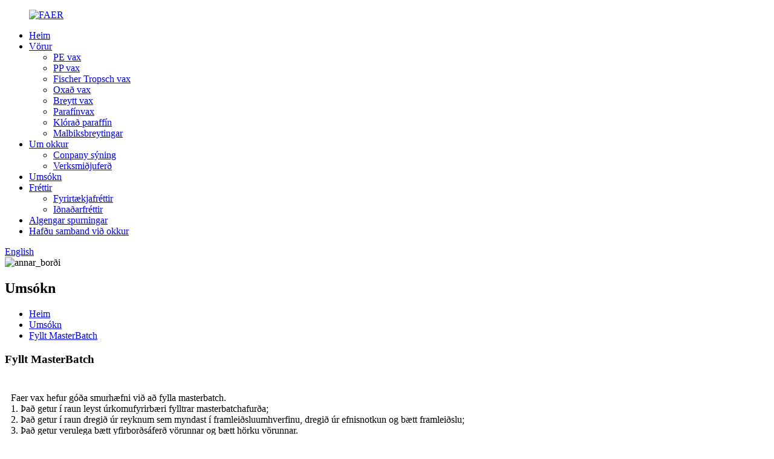

--- FILE ---
content_type: text/html
request_url: http://is.faer-wax.com/application/filled-masterbatch/
body_size: 7973
content:
<!DOCTYPE html> <html dir="ltr" lang="is"> <head> <meta charset="UTF-8"/> <meta http-equiv="Content-Type" content="text/html; charset=UTF-8" /> <title>Fyllt MasterBatch</title> <meta property="fb:app_id" content="966242223397117" /> <meta name="viewport" content="width=device-width,initial-scale=1,minimum-scale=1,maximum-scale=1,user-scalable=no"> <link rel="apple-touch-icon-precomposed" href=""> <meta name="format-detection" content="telephone=no"> <meta name="apple-mobile-web-app-capable" content="yes"> <meta name="apple-mobile-web-app-status-bar-style" content="black"> <meta property="og:url" content="https://www.faer-wax.com/application/filled-masterbatch/"/> <meta property="og:title" content="Filled MasterBatch"/> <meta property="og:description" content="Faer wax has good lubricity in the process of filling masterbatch. 1. It can effectively solve the precipitation phenomenon of filled masterbatch products; 2. It can effectively reduce the smoke generated in the production environment, reduce material consumption and improve production; 3. It can..."/> <meta property="og:type" content="product"/> <meta property="og:site_name" content="https://www.faer-wax.com/"/> <link href="//cdn.globalso.com/faer-wax/style/global/style.css" rel="stylesheet" onload="this.onload=null;this.rel='stylesheet'"> <link href="//cdn.globalso.com/faer-wax/style/public/public.css" rel="stylesheet" onload="this.onload=null;this.rel='stylesheet'"> <script type="text/javascript" src="//cdn.globalso.com/faer-wax/style/global/js/jquery.min.js"></script>  <link rel="shortcut icon" href="//cdn.globalso.com/faer-wax/FAER1.png" /> <link href="//cdn.globalso.com/hide_search.css" rel="stylesheet"/><link href="//www.faer-wax.com/style/is.html.css" rel="stylesheet"/></head> <body>  <div class="container">     <!-- web_head start -->       <header class="web_head">     <div class="head_layout">       <div class="layout">         <figure class="logo"> <a href="/">			<img src="//cdn.globalso.com/faer-wax/FAER2.png" alt="FAER"> 				</a></figure>         <nav class="nav_wrap">           <ul class="head_nav">            <li><a href="/">Heim</a></li> <li><a href="/products/">Vörur</a> <ul class="sub-menu"> 	<li><a href="/pe-wax/">PE vax</a></li> 	<li><a href="/pp-wax/">PP vax</a></li> 	<li><a href="/fischer-tropsch-wax/">Fischer Tropsch vax</a></li> 	<li><a href="/oxidized-wax/">Oxað vax</a></li> 	<li><a href="/modified-wax/">Breytt vax</a></li> 	<li><a href="/paraffin-wax/">Parafínvax</a></li> 	<li><a href="/chlorinated-paraffin/">Klórað paraffín</a></li> 	<li><a href="/asphalt-modifier/">Malbiksbreytingar</a></li> </ul> </li> <li><a href="/about-us/">Um okkur</a> <ul class="sub-menu"> 	<li><a href="/conpany-show/">Conpany sýning</a></li> 	<li><a href="/factory-tour/">Verksmiðjuferð</a></li> </ul> </li> <li><a href="/application/">Umsókn</a></li> <li><a href="/news/">Fréttir</a> <ul class="sub-menu"> 	<li><a href="/news_catalog/company-news/">Fyrirtækjafréttir</a></li> 	<li><a href="/news_catalog/industry-news/">Iðnaðarfréttir</a></li> </ul> </li> <li><a href="/faqs/">Algengar spurningar</a></li> <li><a href="/contact-us/">Hafðu samband við okkur</a></li>           </ul>           <div id="btn-search" class="btn--search"></div>           <!--change-language-->           <div class="change-language ensemble">   <div class="change-language-info">     <div class="change-language-title medium-title">        <div class="language-flag language-flag-en"><a href="https://www.faer-wax.com/"><b class="country-flag"></b><span>English</span> </a></div>        <b class="language-icon"></b>      </div> 	<div class="change-language-cont sub-content">         <div class="empty"></div>     </div>   </div> </div> <!--theme260-->            <!--change-language theme436-->          </nav>       </div>     </div>   </header>     <!--// web_head end --> <section class="sys_sub_head">     <div class="head_bn_item">	<img src="//cdn.globalso.com/faer-wax/other_banner.jpg" alt="annar_borði"> </div>     <section class="path_bar"> 	 <section class="layout">       <h2 class="pagnation_title">Umsókn</h2>       <ul>       <li> <a itemprop="breadcrumb" href="/">Heim</a></li><li> <a itemprop="breadcrumb" href="/application/">Umsókn</a> </li><li> <a href="#">Fyllt MasterBatch</a></li>       </ul>     </section>   </section>   </section> <section class="web_main page_main">   <div class="layout">         <section class="main" style="width:100%;">      <h1 class="title">Fyllt MasterBatch</h1>       <article class="entry blog-article">                 <div class="fl-builder-content fl-builder-content-1640 fl-builder-content-primary fl-builder-global-templates-locked" data-post-id="1640"><div class="fl-row fl-row-full-width fl-row-bg-none fl-node-646ac118afede" data-node="646ac118afede"> 	<div class="fl-row-content-wrap"> 				<div class="fl-row-content fl-row-full-width fl-node-content"> 		 <div class="fl-col-group fl-node-646ac125a00b9" data-node="646ac125a00b9"> 			<div class="fl-col fl-node-646ac125a01e6" data-node="646ac125a01e6" style="width: 100%;"> 	<div class="fl-col-content fl-node-content"> 	<div class="fl-module fl-module-rich-text fl-node-646ac1a0e6306" data-node="646ac1a0e6306" data-animation-delay="0.0"> 	<div class="fl-module-content fl-node-content"> 		<div class="fl-rich-text"> 	<p>Faer vax hefur góða smurhæfni við að fylla masterbatch.<br />1. Það getur í raun leyst úrkomufyrirbæri fylltrar masterbatchafurða;<br />2. Það getur í raun dregið úr reyknum sem myndast í framleiðsluumhverfinu, dregið úr efnisnotkun og bætt framleiðslu;<br />3. Það getur verulega bætt yfirborðsáferð vörunnar og bætt hörku vörunnar.</p> </div>	</div> </div>	</div> </div>	</div>  <div class="fl-col-group fl-node-646ac1470d139" data-node="646ac1470d139"> 			<div class="fl-col fl-node-646ac1470d275" data-node="646ac1470d275" style="width: 100%;"> 	<div class="fl-col-content fl-node-content"> 	<div class="fl-module fl-module-heading fl-node-646ac1470d046 pro_tit" data-node="646ac1470d046" data-animation-delay="0.0"> 	<div class="fl-module-content fl-node-content"> 		<h3 class="fl-heading"> 		<span class="fl-heading-text">Tæknivísitala Faer Wax</span> 	</h3>	</div> </div>	</div> </div>	</div>  <div class="fl-col-group fl-node-646ac1cc8ccad" data-node="646ac1cc8ccad"> 			<div class="fl-col fl-node-646ac1cc8ceba" data-node="646ac1cc8ceba" style="width: 100%;"> 	<div class="fl-col-content fl-node-content"> 	<div class="fl-module fl-module-rich-text fl-node-646ac1259ffb5" data-node="646ac1259ffb5" data-animation-delay="0.0"> 	<div class="fl-module-content fl-node-content"> 		<div class="fl-rich-text"> 	<table border="0" cellspacing="0"> <tbody> <tr> <td valign="top" width="94">Gerð nr.</td> <td valign="top" width="113">Softenpoint℃</td> <td valign="top" width="185">Seigja CPS@140 ℃</td> <td valign="top" width="142">Skurðgangur dmm@25℃</td> <td valign="top" width="141">Útlit</td> </tr> <tr> <td valign="top" width="94">FW801</td> <td valign="top" width="113">95-100</td> <td valign="top" width="185">≤20</td> <td valign="top" width="142">≤7</td> <td valign="top" width="141">Hvítar örperlur/kögglar</td> </tr> <tr> <td valign="top" width="94">FW1003</td> <td valign="top" width="113">110-115</td> <td valign="top" width="185">15-25</td> <td valign="top" width="142">≤5</td> <td valign="top" width="141">Hvítur köggla/kraftur</td> </tr> <tr> <td valign="top" width="94">FW1080</td> <td valign="top" width="113">110-115</td> <td valign="top" width="185">20-100</td> <td valign="top" width="142">3-6</td> <td valign="top" width="141">Hvítt flaga</td> </tr> <tr> <td valign="top" width="94">FW1001</td> <td valign="top" width="113">100-105</td> <td valign="top" width="185">≤20</td> <td valign="top" width="142">3-6</td> <td valign="top" width="141">Hvítur köggla</td> </tr> </tbody> </table> </div>	</div> </div>	</div> </div>	</div>  <div class="fl-col-group fl-node-646ac118b08b3" data-node="646ac118b08b3"> 			<div class="fl-col fl-node-646ac118b09ec fl-col-small" data-node="646ac118b09ec" style="width: 50%;"> 	<div class="fl-col-content fl-node-content"> 	<div class="fl-module fl-module-rich-text fl-node-646ac166ae3f7" data-node="646ac166ae3f7" data-animation-delay="0.0"> 	<div class="fl-module-content fl-node-content"> 		<div class="fl-rich-text"> 	<p>Pökkun: 25 kg PP ofinn poki eða pappírsplastpoki</p> <p>Varúð við meðhöndlun og geymslu: geymt á þurrum og ryklausum stað við lágt hitastig og varið gegn beinu sólarljósi</p> <p>Athugið: Vegna eðlis og notkunar þessara vara er geymsluþol takmarkað. Þess vegna mælum við með notkun innan 5 ára frá sýnatökudegi á greiningarvottorðinu til að ná sem bestum árangri.</p> <p><b>Athugið að þessar vöruupplýsingar eru leiðbeinandi og fela ekki í sér neina ábyrgð</b></p> </div>	</div> </div>	</div> </div>			<div class="fl-col fl-node-646ac1c4895c5 fl-col-small" data-node="646ac1c4895c5" style="width: 50%;"> 	<div class="fl-col-content fl-node-content"> 	<div class="fl-module fl-module-photo fl-node-646ac1acb1e12" data-node="646ac1acb1e12" data-animation-delay="0.0"> 	<div class="fl-module-content fl-node-content"> 		<div class="fl-photo fl-photo-align-center" itemscope itemtype="http://schema.org/ImageObject"> 	<div class="fl-photo-content fl-photo-img-jpg"> 				<img class="fl-photo-img wp-image-1641 size-full" src="//www.faer-wax.com/uploads/Filled-MasterBatch.jpg" alt="Fyllt-MasterBatch" itemprop="image"  /> 		     			</div> 	</div>	</div> </div>	</div> </div>	</div> 		</div> 	</div> </div></div>                <div class="clear"></div>         <hr>Birtingartími: 26. maí 2023<div class="addthis_sharing_toolbox"></div>                   <div class="clear"></div>       </article>     </section>   </div> </section>  <!-- web_footer start -->      <footer class="web_footer">     <section class="layout">       <div class="foor_service">         <div class="foot_item foot_inquiry wow fadeInLeftA" data-wow-delay=".7s" data-wow-duration=".8s">           <figure class="foot_logo">			<img src="//cdn.globalso.com/faer-wax/FAER_footer.png" alt="FAER_footer"> 			</figure>           <p class="foot_text">Jiangsu Faer Wax Industry Co., Ltd. er kínverskt fyrirtæki sem sérhæfir sig í rannsóknum og framleiðslu á pólýetýlenvaxi og tengdum vörum.</p>           <ul class="foot_sns">          		<li><a target="_blank" href=""><img src="//cdn.globalso.com/faer-wax/sns02.png" alt="Facebook"></a></li> 			<li><a target="_blank" href="https://www.linkedin.com/company/jiangsu-faer-wax-industry-co-limited/"><img src="//cdn.globalso.com/faer-wax/linkedin1.png" alt="linkedin"></a></li> 			<li><a target="_blank" href=""><img src="//cdn.globalso.com/faer-wax/sns03.png" alt="Twitter"></a></li> 			<li><a target="_blank" href=""><img src="//cdn.globalso.com/faer-wax/sns04.png" alt="Settu upp"></a></li> 			<li><a target="_blank" href=""><img src="//cdn.globalso.com/faer-wax/sns06.png" alt="Youtube"></a></li> 	          </ul>         </div>         <div class="foot_item foot_company_info wow fadeInLeftA" data-wow-delay=".7s" data-wow-duration=".8s">           <h2 class="fot_tit">ATHUGIR TENGLAR</h2>           <div class="foot_cont">             <ul class="foot_nav">             <li><a href="/products/">Vörur</a></li> <li><a href="/about-us/">Um okkur</a></li> <li><a href="/news/">Fréttir</a></li> <li><a href="/faqs/">Algengar spurningar</a></li> <li><a href="/contact-us/">Hafðu samband við okkur</a></li>             </ul>           </div>         </div>         <div class="foot_item foot_contact_item wow fadeInLeftA" data-wow-delay=".9s" data-wow-duration=".8s">           <h2 class="fot_tit">Hafðu samband við okkur</h2>           <div class="foot_cont">             <ul class="foot_contact">               <li class="foot_address">hæð 17, bygging D2, Duhui Tiandi, No.28 Jiangnan Rd, Jiangning District, Nanjing, Jiangsu héraði, Kína</li>              <li class="foot_phone"><a href="tel:+86-25-66049388">+86-25-66049388</a></li>              <li class="foot_email"><a href="mailto:sales@faer-wax.com">sales@faer-wax.com</a></li>            </ul>             <a href="javascript:" class="inquiry_btn">Fyrirspurn núna</a> </div>         </div>       </div> 	  <div class="copyright wow fadeInLeftA" data-wow-delay="1.2s" data-wow-duration=".8s">© Höfundarréttur - 2019-2023 : Allur réttur áskilinn.</div>    </section>   </footer>     <!--// web_footer end -->    </div>    <!--// container end --> <aside class="scrollsidebar" id="scrollsidebar">   <div class="side_content">     <div class="side_list">       <header class="hd"><img src="//cdn.globalso.com/title_pic.png" alt="Online Inuiry"/></header>       <div class="cont">         <li><a class="email" href="javascript:" >Senda tölvupóst</a></li>                                               </div>                   <div class="side_title"><a  class="close_btn"><span>x</span></a></div>     </div>   </div>   <div class="show_btn"></div> </aside> <div class="inquiry-pop-bd">   <div class="inquiry-pop"> <i class="ico-close-pop" onclick="hideMsgPop();"></i>     <script type="text/javascript" src="//www.globalso.site/form.js"></script>   </div> </div>   <div class="web-search"> <b id="btn-search-close" class="btn--search-close"></b>   <div style=" width:100%">     <div class="head-search">      <form action="/search.php" method="get">         <input class="search-ipt" name="s" placeholder="Start Typing..." /> 		<input type="hidden" name="cat" value="490"/>         <input class="search-btn" type="submit" value="" />         <span class="search-attr">Smelltu á Enter til að leita eða ESC til að loka</span>       </form>     </div>   </div> </div>  <script type="text/javascript" src="//cdn.globalso.com/faer-wax/style/global/js/common.js"></script> <script type="text/javascript" src="//cdn.globalso.com/faer-wax/style/public/public.js"></script>  <!--[if lt IE 9]> <script src="//cdn.globalso.com/faer-wax/style/global/js/html5.js"></script> <![endif]--> <script type="text/javascript">

if(typeof jQuery == 'undefined' || typeof jQuery.fn.on == 'undefined') {
	document.write('<script src="https://www.faer-wax.com/wp-content/plugins/bb-plugin/js/jquery.js"><\/script>');
	document.write('<script src="https://www.faer-wax.com/wp-content/plugins/bb-plugin/js/jquery.migrate.min.js"><\/script>');
}

</script><ul class="prisna-wp-translate-seo" id="prisna-translator-seo"><li class="language-flag language-flag-en"><a href="https://www.faer-wax.com/application/filled-masterbatch/" title="English" target="_blank"><b class="country-flag"></b><span>English</span></a></li><li class="language-flag language-flag-fr"><a href="http://fr.faer-wax.com/application/filled-masterbatch/" title="French" target="_blank"><b class="country-flag"></b><span>French</span></a></li><li class="language-flag language-flag-de"><a href="http://de.faer-wax.com/application/filled-masterbatch/" title="German" target="_blank"><b class="country-flag"></b><span>German</span></a></li><li class="language-flag language-flag-pt"><a href="http://pt.faer-wax.com/application/filled-masterbatch/" title="Portuguese" target="_blank"><b class="country-flag"></b><span>Portuguese</span></a></li><li class="language-flag language-flag-es"><a href="http://es.faer-wax.com/application/filled-masterbatch/" title="Spanish" target="_blank"><b class="country-flag"></b><span>Spanish</span></a></li><li class="language-flag language-flag-ru"><a href="http://ru.faer-wax.com/application/filled-masterbatch/" title="Russian" target="_blank"><b class="country-flag"></b><span>Russian</span></a></li><li class="language-flag language-flag-ja"><a href="http://ja.faer-wax.com/application/filled-masterbatch/" title="Japanese" target="_blank"><b class="country-flag"></b><span>Japanese</span></a></li><li class="language-flag language-flag-ko"><a href="http://ko.faer-wax.com/application/filled-masterbatch/" title="Korean" target="_blank"><b class="country-flag"></b><span>Korean</span></a></li><li class="language-flag language-flag-ar"><a href="http://ar.faer-wax.com/application/filled-masterbatch/" title="Arabic" target="_blank"><b class="country-flag"></b><span>Arabic</span></a></li><li class="language-flag language-flag-ga"><a href="http://ga.faer-wax.com/application/filled-masterbatch/" title="Irish" target="_blank"><b class="country-flag"></b><span>Irish</span></a></li><li class="language-flag language-flag-el"><a href="http://el.faer-wax.com/application/filled-masterbatch/" title="Greek" target="_blank"><b class="country-flag"></b><span>Greek</span></a></li><li class="language-flag language-flag-tr"><a href="http://tr.faer-wax.com/application/filled-masterbatch/" title="Turkish" target="_blank"><b class="country-flag"></b><span>Turkish</span></a></li><li class="language-flag language-flag-it"><a href="http://it.faer-wax.com/application/filled-masterbatch/" title="Italian" target="_blank"><b class="country-flag"></b><span>Italian</span></a></li><li class="language-flag language-flag-da"><a href="http://da.faer-wax.com/application/filled-masterbatch/" title="Danish" target="_blank"><b class="country-flag"></b><span>Danish</span></a></li><li class="language-flag language-flag-ro"><a href="http://ro.faer-wax.com/application/filled-masterbatch/" title="Romanian" target="_blank"><b class="country-flag"></b><span>Romanian</span></a></li><li class="language-flag language-flag-id"><a href="http://id.faer-wax.com/application/filled-masterbatch/" title="Indonesian" target="_blank"><b class="country-flag"></b><span>Indonesian</span></a></li><li class="language-flag language-flag-cs"><a href="http://cs.faer-wax.com/application/filled-masterbatch/" title="Czech" target="_blank"><b class="country-flag"></b><span>Czech</span></a></li><li class="language-flag language-flag-af"><a href="http://af.faer-wax.com/application/filled-masterbatch/" title="Afrikaans" target="_blank"><b class="country-flag"></b><span>Afrikaans</span></a></li><li class="language-flag language-flag-sv"><a href="http://sv.faer-wax.com/application/filled-masterbatch/" title="Swedish" target="_blank"><b class="country-flag"></b><span>Swedish</span></a></li><li class="language-flag language-flag-pl"><a href="http://pl.faer-wax.com/application/filled-masterbatch/" title="Polish" target="_blank"><b class="country-flag"></b><span>Polish</span></a></li><li class="language-flag language-flag-eu"><a href="http://eu.faer-wax.com/application/filled-masterbatch/" title="Basque" target="_blank"><b class="country-flag"></b><span>Basque</span></a></li><li class="language-flag language-flag-ca"><a href="http://ca.faer-wax.com/application/filled-masterbatch/" title="Catalan" target="_blank"><b class="country-flag"></b><span>Catalan</span></a></li><li class="language-flag language-flag-eo"><a href="http://eo.faer-wax.com/application/filled-masterbatch/" title="Esperanto" target="_blank"><b class="country-flag"></b><span>Esperanto</span></a></li><li class="language-flag language-flag-hi"><a href="http://hi.faer-wax.com/application/filled-masterbatch/" title="Hindi" target="_blank"><b class="country-flag"></b><span>Hindi</span></a></li><li class="language-flag language-flag-lo"><a href="http://lo.faer-wax.com/application/filled-masterbatch/" title="Lao" target="_blank"><b class="country-flag"></b><span>Lao</span></a></li><li class="language-flag language-flag-sq"><a href="http://sq.faer-wax.com/application/filled-masterbatch/" title="Albanian" target="_blank"><b class="country-flag"></b><span>Albanian</span></a></li><li class="language-flag language-flag-am"><a href="http://am.faer-wax.com/application/filled-masterbatch/" title="Amharic" target="_blank"><b class="country-flag"></b><span>Amharic</span></a></li><li class="language-flag language-flag-hy"><a href="http://hy.faer-wax.com/application/filled-masterbatch/" title="Armenian" target="_blank"><b class="country-flag"></b><span>Armenian</span></a></li><li class="language-flag language-flag-az"><a href="http://az.faer-wax.com/application/filled-masterbatch/" title="Azerbaijani" target="_blank"><b class="country-flag"></b><span>Azerbaijani</span></a></li><li class="language-flag language-flag-be"><a href="http://be.faer-wax.com/application/filled-masterbatch/" title="Belarusian" target="_blank"><b class="country-flag"></b><span>Belarusian</span></a></li><li class="language-flag language-flag-bn"><a href="http://bn.faer-wax.com/application/filled-masterbatch/" title="Bengali" target="_blank"><b class="country-flag"></b><span>Bengali</span></a></li><li class="language-flag language-flag-bs"><a href="http://bs.faer-wax.com/application/filled-masterbatch/" title="Bosnian" target="_blank"><b class="country-flag"></b><span>Bosnian</span></a></li><li class="language-flag language-flag-bg"><a href="http://bg.faer-wax.com/application/filled-masterbatch/" title="Bulgarian" target="_blank"><b class="country-flag"></b><span>Bulgarian</span></a></li><li class="language-flag language-flag-ceb"><a href="http://ceb.faer-wax.com/application/filled-masterbatch/" title="Cebuano" target="_blank"><b class="country-flag"></b><span>Cebuano</span></a></li><li class="language-flag language-flag-ny"><a href="http://ny.faer-wax.com/application/filled-masterbatch/" title="Chichewa" target="_blank"><b class="country-flag"></b><span>Chichewa</span></a></li><li class="language-flag language-flag-co"><a href="http://co.faer-wax.com/application/filled-masterbatch/" title="Corsican" target="_blank"><b class="country-flag"></b><span>Corsican</span></a></li><li class="language-flag language-flag-hr"><a href="http://hr.faer-wax.com/application/filled-masterbatch/" title="Croatian" target="_blank"><b class="country-flag"></b><span>Croatian</span></a></li><li class="language-flag language-flag-nl"><a href="http://nl.faer-wax.com/application/filled-masterbatch/" title="Dutch" target="_blank"><b class="country-flag"></b><span>Dutch</span></a></li><li class="language-flag language-flag-et"><a href="http://et.faer-wax.com/application/filled-masterbatch/" title="Estonian" target="_blank"><b class="country-flag"></b><span>Estonian</span></a></li><li class="language-flag language-flag-tl"><a href="http://tl.faer-wax.com/application/filled-masterbatch/" title="Filipino" target="_blank"><b class="country-flag"></b><span>Filipino</span></a></li><li class="language-flag language-flag-fi"><a href="http://fi.faer-wax.com/application/filled-masterbatch/" title="Finnish" target="_blank"><b class="country-flag"></b><span>Finnish</span></a></li><li class="language-flag language-flag-fy"><a href="http://fy.faer-wax.com/application/filled-masterbatch/" title="Frisian" target="_blank"><b class="country-flag"></b><span>Frisian</span></a></li><li class="language-flag language-flag-gl"><a href="http://gl.faer-wax.com/application/filled-masterbatch/" title="Galician" target="_blank"><b class="country-flag"></b><span>Galician</span></a></li><li class="language-flag language-flag-ka"><a href="http://ka.faer-wax.com/application/filled-masterbatch/" title="Georgian" target="_blank"><b class="country-flag"></b><span>Georgian</span></a></li><li class="language-flag language-flag-gu"><a href="http://gu.faer-wax.com/application/filled-masterbatch/" title="Gujarati" target="_blank"><b class="country-flag"></b><span>Gujarati</span></a></li><li class="language-flag language-flag-ht"><a href="http://ht.faer-wax.com/application/filled-masterbatch/" title="Haitian" target="_blank"><b class="country-flag"></b><span>Haitian</span></a></li><li class="language-flag language-flag-ha"><a href="http://ha.faer-wax.com/application/filled-masterbatch/" title="Hausa" target="_blank"><b class="country-flag"></b><span>Hausa</span></a></li><li class="language-flag language-flag-haw"><a href="http://haw.faer-wax.com/application/filled-masterbatch/" title="Hawaiian" target="_blank"><b class="country-flag"></b><span>Hawaiian</span></a></li><li class="language-flag language-flag-iw"><a href="http://iw.faer-wax.com/application/filled-masterbatch/" title="Hebrew" target="_blank"><b class="country-flag"></b><span>Hebrew</span></a></li><li class="language-flag language-flag-hmn"><a href="http://hmn.faer-wax.com/application/filled-masterbatch/" title="Hmong" target="_blank"><b class="country-flag"></b><span>Hmong</span></a></li><li class="language-flag language-flag-hu"><a href="http://hu.faer-wax.com/application/filled-masterbatch/" title="Hungarian" target="_blank"><b class="country-flag"></b><span>Hungarian</span></a></li><li class="language-flag language-flag-is"><a href="http://is.faer-wax.com/application/filled-masterbatch/" title="Icelandic" target="_blank"><b class="country-flag"></b><span>Icelandic</span></a></li><li class="language-flag language-flag-ig"><a href="http://ig.faer-wax.com/application/filled-masterbatch/" title="Igbo" target="_blank"><b class="country-flag"></b><span>Igbo</span></a></li><li class="language-flag language-flag-jw"><a href="http://jw.faer-wax.com/application/filled-masterbatch/" title="Javanese" target="_blank"><b class="country-flag"></b><span>Javanese</span></a></li><li class="language-flag language-flag-kn"><a href="http://kn.faer-wax.com/application/filled-masterbatch/" title="Kannada" target="_blank"><b class="country-flag"></b><span>Kannada</span></a></li><li class="language-flag language-flag-kk"><a href="http://kk.faer-wax.com/application/filled-masterbatch/" title="Kazakh" target="_blank"><b class="country-flag"></b><span>Kazakh</span></a></li><li class="language-flag language-flag-km"><a href="http://km.faer-wax.com/application/filled-masterbatch/" title="Khmer" target="_blank"><b class="country-flag"></b><span>Khmer</span></a></li><li class="language-flag language-flag-ku"><a href="http://ku.faer-wax.com/application/filled-masterbatch/" title="Kurdish" target="_blank"><b class="country-flag"></b><span>Kurdish</span></a></li><li class="language-flag language-flag-ky"><a href="http://ky.faer-wax.com/application/filled-masterbatch/" title="Kyrgyz" target="_blank"><b class="country-flag"></b><span>Kyrgyz</span></a></li><li class="language-flag language-flag-la"><a href="http://la.faer-wax.com/application/filled-masterbatch/" title="Latin" target="_blank"><b class="country-flag"></b><span>Latin</span></a></li><li class="language-flag language-flag-lv"><a href="http://lv.faer-wax.com/application/filled-masterbatch/" title="Latvian" target="_blank"><b class="country-flag"></b><span>Latvian</span></a></li><li class="language-flag language-flag-lt"><a href="http://lt.faer-wax.com/application/filled-masterbatch/" title="Lithuanian" target="_blank"><b class="country-flag"></b><span>Lithuanian</span></a></li><li class="language-flag language-flag-lb"><a href="http://lb.faer-wax.com/application/filled-masterbatch/" title="Luxembou.." target="_blank"><b class="country-flag"></b><span>Luxembou..</span></a></li><li class="language-flag language-flag-mk"><a href="http://mk.faer-wax.com/application/filled-masterbatch/" title="Macedonian" target="_blank"><b class="country-flag"></b><span>Macedonian</span></a></li><li class="language-flag language-flag-mg"><a href="http://mg.faer-wax.com/application/filled-masterbatch/" title="Malagasy" target="_blank"><b class="country-flag"></b><span>Malagasy</span></a></li><li class="language-flag language-flag-ms"><a href="http://ms.faer-wax.com/application/filled-masterbatch/" title="Malay" target="_blank"><b class="country-flag"></b><span>Malay</span></a></li><li class="language-flag language-flag-ml"><a href="http://ml.faer-wax.com/application/filled-masterbatch/" title="Malayalam" target="_blank"><b class="country-flag"></b><span>Malayalam</span></a></li><li class="language-flag language-flag-mt"><a href="http://mt.faer-wax.com/application/filled-masterbatch/" title="Maltese" target="_blank"><b class="country-flag"></b><span>Maltese</span></a></li><li class="language-flag language-flag-mi"><a href="http://mi.faer-wax.com/application/filled-masterbatch/" title="Maori" target="_blank"><b class="country-flag"></b><span>Maori</span></a></li><li class="language-flag language-flag-mr"><a href="http://mr.faer-wax.com/application/filled-masterbatch/" title="Marathi" target="_blank"><b class="country-flag"></b><span>Marathi</span></a></li><li class="language-flag language-flag-mn"><a href="http://mn.faer-wax.com/application/filled-masterbatch/" title="Mongolian" target="_blank"><b class="country-flag"></b><span>Mongolian</span></a></li><li class="language-flag language-flag-my"><a href="http://my.faer-wax.com/application/filled-masterbatch/" title="Burmese" target="_blank"><b class="country-flag"></b><span>Burmese</span></a></li><li class="language-flag language-flag-ne"><a href="http://ne.faer-wax.com/application/filled-masterbatch/" title="Nepali" target="_blank"><b class="country-flag"></b><span>Nepali</span></a></li><li class="language-flag language-flag-no"><a href="http://no.faer-wax.com/application/filled-masterbatch/" title="Norwegian" target="_blank"><b class="country-flag"></b><span>Norwegian</span></a></li><li class="language-flag language-flag-ps"><a href="http://ps.faer-wax.com/application/filled-masterbatch/" title="Pashto" target="_blank"><b class="country-flag"></b><span>Pashto</span></a></li><li class="language-flag language-flag-fa"><a href="http://fa.faer-wax.com/application/filled-masterbatch/" title="Persian" target="_blank"><b class="country-flag"></b><span>Persian</span></a></li><li class="language-flag language-flag-pa"><a href="http://pa.faer-wax.com/application/filled-masterbatch/" title="Punjabi" target="_blank"><b class="country-flag"></b><span>Punjabi</span></a></li><li class="language-flag language-flag-sr"><a href="http://sr.faer-wax.com/application/filled-masterbatch/" title="Serbian" target="_blank"><b class="country-flag"></b><span>Serbian</span></a></li><li class="language-flag language-flag-st"><a href="http://st.faer-wax.com/application/filled-masterbatch/" title="Sesotho" target="_blank"><b class="country-flag"></b><span>Sesotho</span></a></li><li class="language-flag language-flag-si"><a href="http://si.faer-wax.com/application/filled-masterbatch/" title="Sinhala" target="_blank"><b class="country-flag"></b><span>Sinhala</span></a></li><li class="language-flag language-flag-sk"><a href="http://sk.faer-wax.com/application/filled-masterbatch/" title="Slovak" target="_blank"><b class="country-flag"></b><span>Slovak</span></a></li><li class="language-flag language-flag-sl"><a href="http://sl.faer-wax.com/application/filled-masterbatch/" title="Slovenian" target="_blank"><b class="country-flag"></b><span>Slovenian</span></a></li><li class="language-flag language-flag-so"><a href="http://so.faer-wax.com/application/filled-masterbatch/" title="Somali" target="_blank"><b class="country-flag"></b><span>Somali</span></a></li><li class="language-flag language-flag-sm"><a href="http://sm.faer-wax.com/application/filled-masterbatch/" title="Samoan" target="_blank"><b class="country-flag"></b><span>Samoan</span></a></li><li class="language-flag language-flag-gd"><a href="http://gd.faer-wax.com/application/filled-masterbatch/" title="Scots Gaelic" target="_blank"><b class="country-flag"></b><span>Scots Gaelic</span></a></li><li class="language-flag language-flag-sn"><a href="http://sn.faer-wax.com/application/filled-masterbatch/" title="Shona" target="_blank"><b class="country-flag"></b><span>Shona</span></a></li><li class="language-flag language-flag-sd"><a href="http://sd.faer-wax.com/application/filled-masterbatch/" title="Sindhi" target="_blank"><b class="country-flag"></b><span>Sindhi</span></a></li><li class="language-flag language-flag-su"><a href="http://su.faer-wax.com/application/filled-masterbatch/" title="Sundanese" target="_blank"><b class="country-flag"></b><span>Sundanese</span></a></li><li class="language-flag language-flag-sw"><a href="http://sw.faer-wax.com/application/filled-masterbatch/" title="Swahili" target="_blank"><b class="country-flag"></b><span>Swahili</span></a></li><li class="language-flag language-flag-tg"><a href="http://tg.faer-wax.com/application/filled-masterbatch/" title="Tajik" target="_blank"><b class="country-flag"></b><span>Tajik</span></a></li><li class="language-flag language-flag-ta"><a href="http://ta.faer-wax.com/application/filled-masterbatch/" title="Tamil" target="_blank"><b class="country-flag"></b><span>Tamil</span></a></li><li class="language-flag language-flag-te"><a href="http://te.faer-wax.com/application/filled-masterbatch/" title="Telugu" target="_blank"><b class="country-flag"></b><span>Telugu</span></a></li><li class="language-flag language-flag-th"><a href="http://th.faer-wax.com/application/filled-masterbatch/" title="Thai" target="_blank"><b class="country-flag"></b><span>Thai</span></a></li><li class="language-flag language-flag-uk"><a href="http://uk.faer-wax.com/application/filled-masterbatch/" title="Ukrainian" target="_blank"><b class="country-flag"></b><span>Ukrainian</span></a></li><li class="language-flag language-flag-ur"><a href="http://ur.faer-wax.com/application/filled-masterbatch/" title="Urdu" target="_blank"><b class="country-flag"></b><span>Urdu</span></a></li><li class="language-flag language-flag-uz"><a href="http://uz.faer-wax.com/application/filled-masterbatch/" title="Uzbek" target="_blank"><b class="country-flag"></b><span>Uzbek</span></a></li><li class="language-flag language-flag-vi"><a href="http://vi.faer-wax.com/application/filled-masterbatch/" title="Vietnamese" target="_blank"><b class="country-flag"></b><span>Vietnamese</span></a></li><li class="language-flag language-flag-cy"><a href="http://cy.faer-wax.com/application/filled-masterbatch/" title="Welsh" target="_blank"><b class="country-flag"></b><span>Welsh</span></a></li><li class="language-flag language-flag-xh"><a href="http://xh.faer-wax.com/application/filled-masterbatch/" title="Xhosa" target="_blank"><b class="country-flag"></b><span>Xhosa</span></a></li><li class="language-flag language-flag-yi"><a href="http://yi.faer-wax.com/application/filled-masterbatch/" title="Yiddish" target="_blank"><b class="country-flag"></b><span>Yiddish</span></a></li><li class="language-flag language-flag-yo"><a href="http://yo.faer-wax.com/application/filled-masterbatch/" title="Yoruba" target="_blank"><b class="country-flag"></b><span>Yoruba</span></a></li><li class="language-flag language-flag-zu"><a href="http://zu.faer-wax.com/application/filled-masterbatch/" title="Zulu" target="_blank"><b class="country-flag"></b><span>Zulu</span></a></li><li class="language-flag language-flag-rw"><a href="http://rw.faer-wax.com/application/filled-masterbatch/" title="Kinyarwanda" target="_blank"><b class="country-flag"></b><span>Kinyarwanda</span></a></li><li class="language-flag language-flag-tt"><a href="http://tt.faer-wax.com/application/filled-masterbatch/" title="Tatar" target="_blank"><b class="country-flag"></b><span>Tatar</span></a></li><li class="language-flag language-flag-or"><a href="http://or.faer-wax.com/application/filled-masterbatch/" title="Oriya" target="_blank"><b class="country-flag"></b><span>Oriya</span></a></li><li class="language-flag language-flag-tk"><a href="http://tk.faer-wax.com/application/filled-masterbatch/" title="Turkmen" target="_blank"><b class="country-flag"></b><span>Turkmen</span></a></li><li class="language-flag language-flag-ug"><a href="http://ug.faer-wax.com/application/filled-masterbatch/" title="Uyghur" target="_blank"><b class="country-flag"></b><span>Uyghur</span></a></li></ul><link rel='stylesheet' id='fl-builder-layout-1640-css'  href='https://www.faer-wax.com/uploads/bb-plugin/cache/1640-layout.css?ver=638ad87471cec6f9fe334807a166ab82' type='text/css' media='all' />   <script type='text/javascript' src='https://www.faer-wax.com/uploads/bb-plugin/cache/1640-layout.js?ver=638ad87471cec6f9fe334807a166ab82'></script>    <script>
function getCookie(name) {
    var arg = name + "=";
    var alen = arg.length;
    var clen = document.cookie.length;
    var i = 0;
    while (i < clen) {
        var j = i + alen;
        if (document.cookie.substring(i, j) == arg) return getCookieVal(j);
        i = document.cookie.indexOf(" ", i) + 1;
        if (i == 0) break;
    }
    return null;
}
function setCookie(name, value) {
    var expDate = new Date();
    var argv = setCookie.arguments;
    var argc = setCookie.arguments.length;
    var expires = (argc > 2) ? argv[2] : null;
    var path = (argc > 3) ? argv[3] : null;
    var domain = (argc > 4) ? argv[4] : null;
    var secure = (argc > 5) ? argv[5] : false;
    if (expires != null) {
        expDate.setTime(expDate.getTime() + expires);
    }
    document.cookie = name + "=" + escape(value) + ((expires == null) ? "": ("; expires=" + expDate.toUTCString())) + ((path == null) ? "": ("; path=" + path)) + ((domain == null) ? "": ("; domain=" + domain)) + ((secure == true) ? "; secure": "");
}
function getCookieVal(offset) {
    var endstr = document.cookie.indexOf(";", offset);
    if (endstr == -1) endstr = document.cookie.length;
    return unescape(document.cookie.substring(offset, endstr));
}

var firstshow = 0;
var cfstatshowcookie = getCookie('easyiit_stats');
if (cfstatshowcookie != 1) {
    a = new Date();
    h = a.getHours();
    m = a.getMinutes();
    s = a.getSeconds();
    sparetime = 1000 * 60 * 60 * 24 * 1 - (h * 3600 + m * 60 + s) * 1000 - 1;
    setCookie('easyiit_stats', 1, sparetime, '/');
    firstshow = 1;
}
if (!navigator.cookieEnabled) {
    firstshow = 0;
}
var referrer = escape(document.referrer);
var currweb = escape(location.href);
var screenwidth = screen.width;
var screenheight = screen.height;
var screencolordepth = screen.colorDepth;
$(function($){
   $.get("https://www.faer-wax.com/statistic.php", { action:'stats_init', assort:0, referrer:referrer, currweb:currweb , firstshow:firstshow ,screenwidth:screenwidth, screenheight: screenheight, screencolordepth: screencolordepth, ranstr: Math.random()},function(data){}, "json");
			
});
</script> <script src="//cdnus.globalso.com/common_front.js"></script></body> </html><!-- Globalso Cache file was created in 0.17913913726807 seconds, on 29-06-23 10:49:37 -->